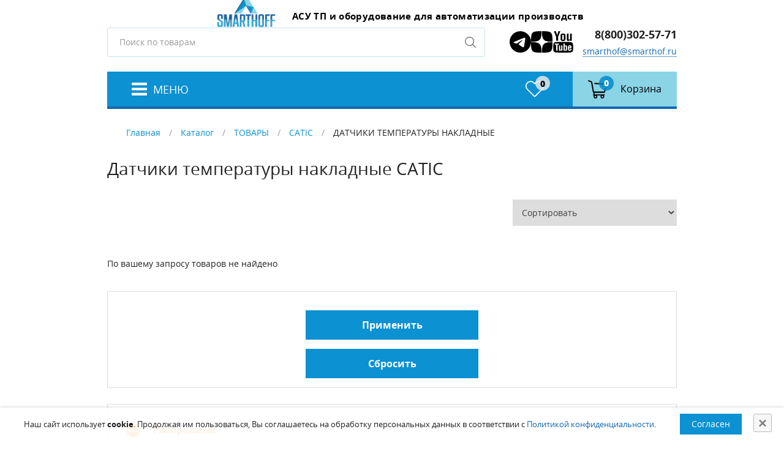

--- FILE ---
content_type: text/html; charset=UTF-8
request_url: https://smarthof.ru/catalog/shop/catic/datchiki-temperatury-nakladnye/
body_size: 32967
content:
<!DOCTYPE html>
<html lang="ru">
<head>
<meta name="yandex-verification" content="38795ca1e0d40fe6" />
<meta charset="UTF-8">
<meta name="viewport" content="width=device-width, initial-scale=1.0">
<meta http-equiv="X-UA-Compatible" content="ie=edge">
<meta name="format-detection" content="telephone=no">
<title>ДАТЧИКИ ТЕМПЕРАТУРЫ НАКЛАДНЫЕ</title>
<meta name="description" content="ДАТЧИКИ ТЕМПЕРАТУРЫ НАКЛАДНЫЕ" />
<meta name="keywords" content="ДАТЧИКИ ТЕМПЕРАТУРЫ НАКЛАДНЫЕ" />
 

 
 <!-- Скрипт для отслеживания вызовов jQuery до его подключения-->
        <!-- @see http://writing.colin-gourlay.com/safely-using-ready-before-including-jquery/ -->
        <script>(function(w,d,u){w.readyQ=[];w.bindReadyQ=[];function p(x,y){if(x=="ready"){w.bindReadyQ.push(y);}else{w.readyQ.push(x);}};var a={ready:p,bind:p};w.$=w.jQuery=function(f){if(f===d||f===u){return a}else{p(f)}}})(window,document)</script>



	<style>
        		/*-------------------------------------
            	 Loading 
            -------------------------------------*/
     
      
            .loading-area {
            	width: 100%;
            	height: 100%;
            	position: fixed;
            	left: 0;
            	top: 0;
            	z-index: 9999;
            	overflow: hidden;
            }
            
            
            .loading-box {
            	width: 100%;
            	height: 100%;
            	background-color: #FFF;
            	position: absolute;
            	left: 0;
            	top: 0;
            	opacity: 1;
            	z-index: 9999;
            }
            
            
            .loading-pic {
            	width: 100%;
            	position: absolute;
            	top: 50%;
            	z-index: 99999;
            	text-align: center;
            	transform: translateY(-50%);
            }
 
            
            
            .loading-cover,
            .loading-srh-bar,
            .loading-map {
            	background: rgba(255, 255, 255, 0.8);
            	position: absolute;
            	left: 0;
            	top: 0;
            	width: 100%;
            	height: 100%;
            	z-index: 2;
            }
            
            
            .loading-cover .fa-spinner,
            .loading-srh-bar .fa-spinner,
            .loading-map .fa-spinner {
            	position: absolute;
            	left: 50%;
            	top: 50%;
            	margin: -10px;
            	font-size: 25px;
            	color: #333;
            } 
            
            .cssload-loader {
            	width: 244px;
            	height: 49px;
            	line-height: 49px;
            	text-align: center;
            	position: absolute;
            	left: 50%;
            	transform: translate(-50%, -50%);
            		-o-transform: translate(-50%, -50%);
            		-ms-transform: translate(-50%, -50%);
            		-webkit-transform: translate(-50%, -50%);
            		-moz-transform: translate(-50%, -50%);
            	font-family: helvetica, arial, sans-serif;
            	text-transform: uppercase;
            	font-weight: 900;
            	font-size:18px;
            	color: #0c91d2;
            	letter-spacing: 0.2em;
            }
            .cssload-loader::before, .cssload-loader::after {
            	content: "";
            	display: block;
            	width: 15px;
            	height: 15px;
            	background: #1367b1;
            	position: absolute;
            	animation: cssload-load 0.81s infinite alternate ease-in-out;
            		-o-animation: cssload-load 0.81s infinite alternate ease-in-out;
            		-ms-animation: cssload-load 0.81s infinite alternate ease-in-out;
            		-webkit-animation: cssload-load 0.81s infinite alternate ease-in-out;
            		-moz-animation: cssload-load 0.81s infinite alternate ease-in-out;
            }
            .cssload-loader::before {
            	top: 0;
            }
            .cssload-loader::after {
            	bottom: 0;
            }
            
            
            
            @keyframes cssload-load {
            	0% {
            		left: 0;
            		height: 29px;
            		width: 15px;
            	}
            	50% {
            		height: 8px;
            		width: 39px;
            	}
            	100% {
            		left: 229px;
            		height: 29px;
            		width: 15px;
            	}
            }
            
            @-o-keyframes cssload-load {
            	0% {
            		left: 0;
            		height: 29px;
            		width: 15px;
            	}
            	50% {
            		height: 8px;
            		width: 39px;
            	}
            	100% {
            		left: 229px;
            		height: 29px;
            		width: 15px;
            	}
            }
            
            @-ms-keyframes cssload-load {
            	0% {
            		left: 0;
            		height: 29px;
            		width: 15px;
            	}
            	50% {
            		height: 8px;
            		width: 39px;
            	}
            	100% {
            		left: 229px;
            		height: 29px;
            		width: 15px;
            	}
            }
            
            @-webkit-keyframes cssload-load {
            	0% {
            		left: 0;
            		height: 29px;
            		width: 15px;
            	}
            	50% {
            		height: 8px;
            		width: 39px;
            	}
            	100% {
            		left: 229px;
            		height: 29px;
            		width: 15px;
            	}
            }
            
            @-moz-keyframes cssload-load {
            	0% {
            		left: 0;
            		height: 29px;
            		width: 15px;
            	}
            	50% {
            		height: 8px;
            		width: 39px;
            	}
            	100% {
            		left: 229px;
            		height: 29px;
            		width: 15px;
            	}
            }


		
		</style>
<script type="application/ld+json">
{
  "@context": "https://schema.org",
  "@type": "Organization",
  "@id": "https://smarthof.ru/#organization",
  "name": "ООО «Смартхофф Групп»",
  "url": "https://smarthof.ru",
  "logo": "https://smarthof.ru/upload/logo.png",
  "description": "ООО «Смартхофф Групп» — инженерная компания, специализирующаяся на автоматизации технологических процессов, поставках ПЛК, датчиков, ЧРП и систем энергоэффективности.",
  "telephone": "+7 495 781 82 88",
  "address": {
    "@type": "PostalAddress",
    "addressCountry": "RU"
  },
  "contactPoint": [
    {
      "@type": "ContactPoint",
      "telephone": "+7 495 781 82 88",
      "contactType": "sales",
      "areaServed": "RU",
      "availableLanguage": ["ru"]
    },
    {
      "@type": "ContactPoint",
      "telephone": "+7 495 781 82 88",
      "contactType": "customer support",
      "areaServed": "RU",
      "availableLanguage": ["ru"]
    }
  ],
  "sameAs": [
    "https://yandex.ru/profile/-/CLrxaZ8d",
    "https://t.me/smarthoff",
    "https://dzen.ru/smarthoff",
    "https://www.youtube.com/@smarthoff"
  ]
}
</script>

        <link rel="canonical" href="https://smarthof.ru/catalog/shop/catic/datchiki-temperatury-nakladnye/"/>
        
</head>

<body>
					<!-- LOADING AREA START =====-->
<div class="loading-area">
    <div class="loading-box"></div>
    <div class="loading-pic">
        <div class="cssload-loader">Загрузка</div>
    </div>
</div>
    <header class="main-header">
        <div class="container">
            <h1 class="visually-hidden">СМАРТХОФ</h1>
            <div class="main-header__top">
                <a href="/" class="main-header__logo logo" title="СМАРТХОФ - Умный дом">
                    <img class="logo__img" src="/images/logo.webp"    alt="СМАРТХОФ - Умный дом">
                    <p class="logo__text">
                         <span>АСУ ТП и оборудование для автоматизации производств</span> 
                        <span></span>
                    </p>
                </a>
                <div class="main-header__user-box">
                    <div class="main-header__search search">
                        <form class="search__form" action="/search/" method="GET">
                            <label class="visually-hidden" for="s">Поиск</label>
                            <input class="search__field" id="s" type="text" name="text" placeholder="Поиск по товарам">
                            <button class="search__button">
                                <span class="visually-hidden">Поиск</span>
                            </button>
                        </form>
                    </div>
                    <ul class="socials__links">
                       <li class="soc__item"><a href="https://t.me/smarthoff" target="_blank" rel="noopener">
										<img src="/images/telegram2.svg" alt="Написать в Telegram">
								</a></li>
								 <li class="soc__item"><a href="https://dzen.ru/smarthoff" target="_blank" rel="noopener">
										<img src="/images/dzen.svg" alt="Дзен">
								</a></li>
								 <li class="soc__item"><a href="https://www.youtube.com/@smarthoff" target="_blank" rel="noopener">
										<img src="/images/youtube.svg" alt="Youtube">
								</a></li>
								</ul>
                    <ul class="main-header__user user">
                      



                        <li class="user__item">
                            <p class="user__item-text">
                                <a href="tel:88003025771">8(800)302-57-71</a><br>


<!--<a data-fancybox data-type="ajax" data-src="/kontakty/callback/" href="javascript:;">Обратный звонок</a>-->

																														<a href="mailto:smarthof@smarthof.ru">smarthof@smarthof.ru</a>
                            </p>
                        </li>
                    </ul>
                </div>
            </div>
            <nav class="main-header__nav">
                <button class="main-header__hamburger" type="button" title="Главное меню">
                    <span>Меню</span>
                </button>
                <button class="main-header__menu-close main-header__menu-close--on-overlay" type="button" aria-label="Закрыть меню"></button>
                <div class="main-header__menu">
                    <div class="main-header__mobile-logo">
                        <a class="logo" title="СМАРТХОФ - Умный дом">
                            <img class="logo__img" src="/images/logo.webp" width="50" height="53" alt="СМАРТХОФ - Умный дом">
                            <p class="logo__text">
                                <strong>СМАРТХОФ</strong>
                                <span>Умный дом</span>
                            </p>
                        </a>
                        <button class="main-header__menu-close main-header__menu-close--on-menu" type="button" aria-label="Закрыть меню"></button>
                    </div>


	

<ul class="main-nav">
  <li class="main-nav__item">
    <p class="main-nav__link-box">
      <a href="/" class="main-nav__link">Главная</a>
    </p>
  </li>
  <li class="main-nav__item main-nav__item--current">
    <p class="main-nav__link-box">
      <a href="/catalog/" class="main-nav__link main-nav__link--has-dropdown">Каталог</a>
      <span class="main-nav__caret"></span>
    </p>
    <ul class="main-nav__dropdown">
      <li class="main-nav__item-level-2">
        <p class="main-nav__link-box-level-2">
          <a href="/catalog/hmi-paneli/" class="main-nav__link-level-2">HMI панели</a>
        </p>
      </li>
      <li class="main-nav__item-level-2">
        <p class="main-nav__link-box-level-2">
          <a href="/catalog/burners-control/" class="main-nav__link-level-2 main-nav__link-level-2--has-dropdown">Автоматика для котлов и горелок</a>
        </p>
      </li>
      <li class="main-nav__item-level-2">
        <p class="main-nav__link-box-level-2">
          <a href="/catalog/gotovye-resheniya-asu-tp/" class="main-nav__link-level-2">Готовые решения АСУ ТП</a>
        </p>
      </li>
      <li class="main-nav__item-level-2">
        <p class="main-nav__link-box-level-2">
          <a href="/catalog/sensors/" class="main-nav__link-level-2 main-nav__link-level-2--has-dropdown">Датчики</a>
        </p>
      </li>
      <li class="main-nav__item-level-2">
        <p class="main-nav__link-box-level-2">
          <a href="/catalog/controllers/" class="main-nav__link-level-2 main-nav__link-level-2--has-dropdown">ПЛК, модули I/O и периферия</a>
        </p>
      </li>
      <li class="main-nav__item-level-2">
        <p class="main-nav__link-box-level-2">
          <a href="/catalog/preobrazovateli-chastoty-i-ustrojstva-plavnogo-puska/" class="main-nav__link-level-2">Преобразователи частоты и устройства плавного пуска</a>
        </p>
      </li>
      <li class="main-nav__item-level-2">
        <p class="main-nav__link-box-level-2">
          <a href="/catalog/valves-actuators/" class="main-nav__link-level-2 main-nav__link-level-2--has-dropdown">Приводы, клапаны и исполнительные механизмы</a>
        </p>
      </li>
      <li class="main-nav__item-level-2">
        <p class="main-nav__link-box-level-2">
          <a href="/catalog/access-systems/" class="main-nav__link-level-2 main-nav__link-level-2--has-dropdown">Системы доступа, видеонаблюдения, оповещения</a>
        </p>
      </li>
      <li class="main-nav__item-level-2">
        <p class="main-nav__link-box-level-2">
          <a href="/catalog/signal-transmission/" class="main-nav__link-level-2 main-nav__link-level-2--has-dropdown">Системы передачи данных, теле- и аудио сигналов, GSM</a>
        </p>
      </li>
      <li class="main-nav__item-level-2">
        <p class="main-nav__link-box-level-2">
          <a href="/catalog/electrical/" class="main-nav__link-level-2 main-nav__link-level-2--has-dropdown">Электроустановка, розетки, автоматы</a>
        </p>
      </li>
    </ul>
  </li>
  <li class="main-nav__item">
    <p class="main-nav__link-box">
      <a href="/about/" class="main-nav__link">О компании</a>
    </p>
  </li>
  <li class="main-nav__item">
    <p class="main-nav__link-box">
      <a href="/dostavka/" class="main-nav__link">Доставка</a>
    </p>
  </li>
  <li class="main-nav__item">
    <p class="main-nav__link-box">
      <a href="/oplata/" class="main-nav__link">Оплата</a>
    </p>
  </li>
  <li class="main-nav__item">
    <p class="main-nav__link-box">
      <a href="/info/" class="main-nav__link main-nav__link--has-dropdown">Информация</a>
      <span class="main-nav__caret"></span>
    </p>
    <ul class="main-nav__dropdown">
      <li class="main-nav__item-level-2">
        <p class="main-nav__link-box-level-2">
          <a href="/info/downloads/" class="main-nav__link-level-2">Загрузки</a>
        </p>
      </li>
      <li class="main-nav__item-level-2">
        <p class="main-nav__link-box-level-2">
          <a href="/info/privacy/" class="main-nav__link-level-2">Правовая информация</a>
        </p>
      </li>
      <li class="main-nav__item-level-2">
        <p class="main-nav__link-box-level-2">
          <a href="/info/rekvizity/" class="main-nav__link-level-2">Реквизиты</a>
        </p>
      </li>
    </ul>
  </li>
  <li class="main-nav__item">
    <p class="main-nav__link-box">
      <a href="/kontakty/" class="main-nav__link">Контакты</a>
    </p>
  </li>
</ul>

                </div>
                <ul class="header-actions">

								

<li class="header-actions__item header-actions__item--favorites" id="little-favorite">
  <a class="header-actions__link" href="/catalog/favorite/">
    <p class="header-actions__icon-box">
      <img class="header-actions__icon" aria-hidden="true" src="/images/t8903001/img/heart.svg" width="30" height="27" alt="" />
      <span class="header-actions__counter">0</span>
    </p>
    <p class="visually-hidden">Избранное</p>
  </a>
</li>



                    <li class="header-actions__item header-actions__item--basket"  id="little_cart">




<a class="header-actions__link" href="/catalog/cart/">
  <p class="header-actions__icon-box">
    <img class="header-actions__icon" aria-hidden="true" src="/images/t8903001/img/shopping-cart.svg" width="32" height="30" alt="" />
    <span class="header-actions__counter">0</span>
  </p>
  <p class="header-actions__text">Корзина</p>
</a>

                       
                    </li>
                </ul>
                <div class="drawer-backdrop"></div>
            </nav>
        </div>
    </header>

    <div class="page">
        <div class="container">



		



<p class="breadcrumbs"><a href="/">Главная</a>
		
		/
		<a href="/catalog/">Каталог</a>
		
		/
		<a href="/catalog/shop/">ТОВАРЫ</a>
		
		/
		<a href="/catalog/shop/catic/">CATIC</a>
		
		/
		<span>ДАТЧИКИ ТЕМПЕРАТУРЫ НАКЛАДНЫЕ</span></p>

 <div class="block-content">
<aside class="sidebar">
 

 <div  class="sidebar__filter_extendedfilters">


<div class="left-block-widget">
  <div class="sidebar__filter">
    <form method="get" action="/catalog/shop/catic/datchiki-temperatury-nakladnye/" data-asmpfilter="aside" data-filterchange="">
      <div class="filter">
        <button class="buttonmedium" type="submit">Применить</button>
        <button class="buttonmedium" type="button" onclick="location='/catalog/shop/catic/datchiki-temperatury-nakladnye/'">Сбросить</button>
      </div>
    </form>
  </div>
</div>
</div>



<ul class="sidebar__shop-menu shop-menu shop-menu--accordion">
  <li class="shop-menu__item">
    <p class="shop-menu__link-box">
      <a href="/catalog/sale/" class="shop-menu__link sale-menu"><span class="shop-menu__icon"><img src="/images/t8903001/img/sale-icon-menu.png" alt="Магазин SMARTHOF" /></span>Распродажа</a>
    </p>
  </li>
  <li class="shop-menu__item">
    <p class="shop-menu__link-box">
      <a href="/catalog/hmi-paneli/" class="shop-menu__link"><span class="shop-menu__icon"></span>HMI панели</a>
    </p>
  </li>
  <li class="shop-menu__item">
    <p class="shop-menu__link-box">
      <a href="/catalog/burners-control/" class="shop-menu__link"><span class="shop-menu__icon"></span>Автоматика для котлов и горелок</a>
    </p>
    <ul class="shop-menu__level-2"></ul>
  </li>
  <li class="shop-menu__item">
    <p class="shop-menu__link-box">
      <a href="/catalog/gotovye-resheniya-asu-tp/" class="shop-menu__link"><span class="shop-menu__icon"></span>Готовые решения АСУ ТП</a>
    </p>
  </li>
  <li class="shop-menu__item">
    <p class="shop-menu__link-box">
      <a href="/catalog/sensors/" class="shop-menu__link"><span class="shop-menu__icon"></span>Датчики</a>
    </p>
    <ul class="shop-menu__level-2"></ul>
  </li>
  <li class="shop-menu__item">
    <p class="shop-menu__link-box">
      <a href="/catalog/controllers/" class="shop-menu__link"><span class="shop-menu__icon"></span>ПЛК, модули I/O и периферия</a>
    </p>
    <ul class="shop-menu__level-2"></ul>
  </li>
  <li class="shop-menu__item">
    <p class="shop-menu__link-box">
      <a href="/catalog/preobrazovateli-chastoty-i-ustrojstva-plavnogo-puska/" class="shop-menu__link"><span class="shop-menu__icon"></span>Преобразователи частоты и устройства плавного пуска</a>
    </p>
  </li>
  <li class="shop-menu__item">
    <p class="shop-menu__link-box">
      <a href="/catalog/valves-actuators/" class="shop-menu__link"><span class="shop-menu__icon"></span>Приводы, клапаны и исполнительные механизмы</a>
    </p>
    <ul class="shop-menu__level-2"></ul>
  </li>
  <li class="shop-menu__item">
    <p class="shop-menu__link-box">
      <a href="/catalog/access-systems/" class="shop-menu__link"><span class="shop-menu__icon"></span>Системы доступа, видеонаблюдения, оповещения</a>
    </p>
    <ul class="shop-menu__level-2"></ul>
  </li>
  <li class="shop-menu__item">
    <p class="shop-menu__link-box">
      <a href="/catalog/signal-transmission/" class="shop-menu__link"><span class="shop-menu__icon"></span>Системы передачи данных, теле- и аудио сигналов, GSM</a>
    </p>
    <ul class="shop-menu__level-2"></ul>
  </li>
  <li class="shop-menu__item">
    <p class="shop-menu__link-box">
      <a href="/catalog/electrical/" class="shop-menu__link"><span class="shop-menu__icon"></span>Электроустановка, розетки, автоматы</a>
    </p>
    <ul class="shop-menu__level-2"></ul>
  </li>
</ul>




</aside>

<div class="content">



<form method="get" action="/catalog/shop/catic/datchiki-temperatury-nakladnye/" data-asmpfilter="main" data-ajaxhtml="true">
  <div data-freplace="after">
    <div class="shop-group-title">
      <h1>Датчики температуры накладные CATIC</h1>
    </div>
  </div>
  <div data-freplace="after" class="row form-group row_sorting">
    <div class="sorting">
      <select name="sorting" class="form-control select" data-filterchange="">
        <option value="0">Сортировать</option>
        <option value="1">
							По цене (сначала дешевые)
						</option>
        <option value="2">
							По цене (сначала дорогие)
						</option>
        <option value="3">
							По названию А-Я
						</option>
        <option value="3">
							По названию Я-А
						</option>
      </select>
    </div>
  </div>
  <ul class="product-catalog"></ul>
  <a data-freplace="pre" id="compareButton" class="btn btn-primary" href="/catalog/compare_items/" style="display: none">
				Сравнить товары
			</a>
  <p>По вашему запросу товаров не найдено</p>
</form>

</div>
</div>


            <div class="feedback">
                <p><strong>Остались вопросы?</strong> Задайте их сейчас, позвонив по телефону<br> <a href="tel:88003025771">8 (800) 302-5771</a> или через форму обратной связи</p>
                <a href="/kontakty/feedback/">Написать нам</a>
            </div>        </div>
    </div>

    <footer class="main-footer">
        <div class="main-footer__top">
            <div class="container">
                <div class="main-footer__logo-box">
                    <a class="main-footer__logo logo" title="Смартхоф">
                        <img class="logo__img" src="/images/logo.webp"    alt="Смартхоф">
                        <p class="logo__text">
                            <strong>Смартхофф</strong>
                            <span>Умный дом</span>
                        </p>
                    </a>
                    <p class="main-footer__copyright main-footer__copyright--desktop">© 2012-2026, «Смартхофф Групп» </p>
                    <a class="main-footer__agreement main-footer__agreement--desktop" href="/info/privacy/">Пользовательское соглашение</a>
										<a class="main-footer__agreement main-footer__agreement--desktop" href="/policy/">Политика конфиденциальности</a>

                </div>


	

<ul class="main-footer__nav">
  <li>
    <a href="/apparatno-programmnyj-kompleks-dlya-optimizaczii-goreniya-kotlov/">Аппаратно-программный комплекс для оптимизации горения котлов</a>
  </li>
  <li>
    <a href="/">Главная</a>
  </li>
  <li>
    <a href="/catalog/">Каталог</a>
  </li>
  <li>
    <a href="/about/">О компании</a>
  </li>
  <li>
    <a href="/dostavka/">Доставка</a>
  </li>
  <li>
    <a href="/oplata/">Оплата</a>
  </li>
  <li>
    <a href="/info/">Информация</a>
  </li>
  <li>
    <a href="/kontakty/">Контакты</a>
  </li>
</ul>


                <ul class="main-footer__user user user--footer">





                   
                   
                
                    <li class="user__item">
                        <p class="user__item-text">
                            <a href="tel:88003025771">8 (800) 302-5771</a><br>
													  <a href="tel:84957818288">8 (495) 781-8288</a><br>
                            г.Москва, Полярная ул., 31Г стр.1 , 2 эт. , офис 227<br>
                            <a href="mailto:smarthof@smarthof.ru">smarthof@smarthof.ru</a>
                        </p>
                    </li>
                </ul>
                <p class="main-footer__copyright main-footer__copyright--mobile">© 2012-2026, «Смартхофф Групп» </p>
                <a class="main-footer__agreement main-footer__agreement--mobile" href="/politics/">Пользовательское соглашение</a>
							                <a class="main-footer__agreement main-footer__agreement--mobile" href="/policy/">Политика конфиденциальности</a>

            </div>
        </div>
        <div class="main-footer__bottom">
            <div class="container">
                <p>
                    Вся представленная на сайте информация, касающаяся стоимости,
                    носит информационный характер и ни при каких условиях не является
                    публичной офертой,<br> определяемой положениями Статьи 437 (2)
                    Гражданского кодекса Российской Федерации.
                </p>
            </div>
        </div>
    </footer>

<!-- LOADING AREA  END ====== --> 	
<div id="popup_cookie">
	<button type="button" class="close"  aria-label="Close">
                            <span aria-hidden="true">×</span>
</button>
 <div>

	 <p>Наш сайт использует <b>cookie</b>. Продолжая им пользоваться, Вы соглашаетесь на обработку персональных данных в соответствии с <a  href="/policy/">Политикой конфиденциальности</a>.</p><button	onclick="cookieClose(1)" class="btn btn-default">Согласен</button>
	</div>
 
  </div> 
 
 
 
<link rel="stylesheet" type="text/css" href="/images/t8903001/css/normalize.css?1767817392">
<link rel="stylesheet" type="text/css" href="/modules/hostcms/dadata/assets/css/suggestions.min.css?1767817392">
<link rel="stylesheet" type="text/css" href="/templates/template40/style.css?1767817392">
<link rel="stylesheet" type="text/css" href="/templates/template43/style.css?1767817392">
<link rel="stylesheet" type="text/css" href="/images/t8903001/css/slick.css?1767817392">
<link rel="stylesheet" type="text/css" href="/images/t8903001/css/jquery.arcticmodal-0.3.css?1767817392">
<link rel="stylesheet" type="text/css" href="/images/t8903001/css/jquery.nice-number.min.css?1767817392">
<link rel="stylesheet" type="text/css" href="/images/t8903001/css/jquery.fancybox.min.css?1767817392">
<link rel="stylesheet" type="text/css" href="/hostcmsfiles/asmp_filter/css/tooltipster.css?1767817392">
<link rel="stylesheet" type="text/css" href="/hostcmsfiles/asmp_filter/css/ion.rangeSlider.min.css?1767817392">
<link rel="stylesheet" type="text/css" href="/hostcmsfiles/asmp_filter/css/filters2008064708.css?1767817392">
<script src="/images/t8903001/js/jquery-3.4.1.min.js"></script>
<script src="/modules/hostcms/dadata/assets/js/jquery.suggestions.min.js"></script>
<script src="/modules/hostcms/dadata/assets/js/script.js"></script>
<script src="/templates/template40/script.js"></script>
<script src="/templates/template43/script.js"></script>
<script src="/images/t8903001/js/jquery-ui.min.js"></script>
<script src="/images/t8903001/js/slick.js"></script>
<script src="/images/t8903001/js/jquery.arcticmodal-0.3.min.js"></script>
<script src="/images/t8903001/js/jquery.maskedinput.min.js"></script>
<script src="/images/t8903001/js/jquery.nice-number.min.js"></script>
<script src="/images/t8903001/js/basic-init.js"></script>
<script src="/images/t8903001/js/jquery.fancybox.min.js"></script>
<script src="/images/t8903001/js/hostcms.js"></script>
<script src="/images/t8903001/js/main.js"></script>
<script src="/hostcmsfiles/asmp_filter/js/jquery.tooltipster.min.js"></script>
<script src="/hostcmsfiles/asmp_filter/js/ion.rangeSlider.min.js"></script>
<script src="/hostcmsfiles/asmp_filter/js/filters2008064708.js"></script>
	
 

<script type="application/ld+json">
					{
					"@context": "https://schema.org/",
					"@type": "BreadcrumbList",
					"itemListElement": [{
					"@type": "ListItem",
					"position": 0,
					"name": "Главная",
					"item": "https://smarthof.ru"
				},{
			"@type": "ListItem",
			"position": 1,
			"name": "Каталог",
		"item": "https://smarthof.ru/catalog/" },{
			"@type": "ListItem",
			"position": 2,
			"name": "ТОВАРЫ",
		"item": "https://smarthof.ru/catalog/shop/" },{
			"@type": "ListItem",
			"position": 3,
			"name": "CATIC",
		"item": "https://smarthof.ru/catalog/shop/catic/" },{
			"@type": "ListItem",
			"position": 4,
			"name": "ДАТЧИКИ ТЕМПЕРАТУРЫ НАКЛАДНЫЕ",
		"item": "https://smarthof.ru/catalog/shop/catic/datchiki-temperatury-nakladnye/" }
					]
				}</script>

 
<script>
(async () => {
    if ('loading' in HTMLImageElement.prototype) {
        const images = document.querySelectorAll("img.lazyload");
        images.forEach(img => {
            img.src = img.dataset.src;
        });
    } else {
        // Динамически импортируем библиотеку LazySizes
        const lazySizesLib = await import('/images/t8903001/js/lazysizes.min.js');
        // Инициализируем LazySizes (читаем data-src & class=lazyload)
        lazySizes.init(); // lazySizes применяется при обработке изображений, находящихся на странице.
    }
})();
</script>
	<!-- Скрипт для отслеживания вызовов jQuery до его подключения-->
        <!-- @see http://writing.colin-gourlay.com/safely-using-ready-before-including-jquery/ -->
        <script>(function($,d){$.each(readyQ,function(i,f){$(f)});$.each(bindReadyQ,function(i,f){$(d).bind("ready",f)})})(jQuery,document)</script>

		<!-- Yandex.Metrika counter -->
<script type="text/javascript" >
   (function(m,e,t,r,i,k,a){m[i]=m[i]||function(){(m[i].a=m[i].a||[]).push(arguments)};
   m[i].l=1*new Date();k=e.createElement(t),a=e.getElementsByTagName(t)[0],k.async=1,k.src=r,a.parentNode.insertBefore(k,a)})
   (window, document, "script", "https://mc.yandex.ru/metrika/tag.js", "ym");

   ym(24700799, "init", {
        clickmap:true,
        trackLinks:true,
        accurateTrackBounce:true
   });
</script>
<noscript><div><img src="https://mc.yandex.ru/watch/24700799" style="position:absolute; left:-9999px;" alt="" /></div></noscript>
<!-- /Yandex.Metrika counter -->
<!--
<script>(function(a,m,o,c,r,m){a[m]={id:"404526",hash:"f72a02481f6f91e6cca445f390262b3104e86835646b5274a725c87054a58f1e",locale:"ru",inline:false,setMeta:function(p){this.params=(this.params||[]).concat([p])}};a[o]=a[o]||function(){(a[o].q=a[o].q||[]).push(arguments)};var d=a.document,s=d.createElement('script');s.async=true;s.id=m+'_script';s.src='https://gso.amocrm.ru/js/button.js';d.head&&d.head.appendChild(s)}(window,0,'amoSocialButton',0,0,'amo_social_button'));</script>-->
</body>
</html>

--- FILE ---
content_type: image/svg+xml
request_url: https://smarthof.ru/images/t8903001/img/shopping-cart.svg
body_size: 807
content:
<svg xmlns="http://www.w3.org/2000/svg" viewBox="0 0 446.9 420.6" fill="#010101"><path d="M444.3 80.2c-2.6-3.7-6.7-5.9-11.1-6.1l-277.3-12c-8-.3-14.6 5.8-14.9 13.7-.3 7.9 5.8 14.6 13.7 14.9l258.4 11.1-50.8 158.5H136.2L95.4 38c-.9-4.9-4.2-8.9-8.9-10.8L19.6 1C12.2-1.9 3.9 1.7 1 9.1c-2.9 7.4.7 15.7 8.1 18.6l59.5 23.4 41.6 226.3c1.3 6.8 7.2 11.7 14.1 11.7h6.9l-15.7 43.7c-1.3 3.7-.8 7.7 1.5 10.9 2.2 3.2 5.9 5.1 9.8 5.1h11c-6.8 7.6-11 17.6-11 28.7 0 23.7 19.3 43 43 43s43-19.3 43-43c0-11-4.2-21.1-11-28.7h93.8c-6.8 7.6-11 17.6-11 28.7 0 23.7 19.3 43 43 43s43-19.3 43-43c0-11-4.2-21.1-11-28.7H373c6.6 0 11.9-5.3 11.9-11.9 0-6.6-5.3-11.9-11.9-11.9H143.7l12.9-35.8h216.2c6.2 0 11.8-4 13.7-10l59.7-186.4c1.3-4.3.6-8.9-1.9-12.6zM169.7 396.7c-10.5 0-19.1-8.6-19.1-19.1s8.6-19.1 19.1-19.1 19.1 8.6 19.1 19.1-8.6 19.1-19.1 19.1zm157.7 0c-10.5 0-19.1-8.6-19.1-19.1s8.6-19.1 19.1-19.1 19.1 8.6 19.1 19.1-8.6 19.1-19.1 19.1z"/></svg>

--- FILE ---
content_type: application/javascript
request_url: https://smarthof.ru/images/t8903001/js/jquery.nice-number.min.js
body_size: 1392
content:
!function(t){t.fn.niceNumber=function(n){var a=t.extend({autoSize:!0,autoSizeBuffer:1,buttonDecrement:"-",buttonIncrement:"+",buttonPosition:"around"},n);return this.each(function(){var n=this,u=t(n),o=null,i=null;void 0!==u.attr("max")&&!1!==u.attr("max")&&(o=parseFloat(u.attr("max"))),void 0!==u.attr("min")&&!1!==u.attr("min")&&(i=parseFloat(u.attr("min"))),i&&!n.value&&u.val(i);var r=t("<div/>",{class:"nice-number"}).insertAfter(n),l={},p=t("<button/>").attr("type","button").html(a.buttonDecrement).on("mousedown mouseup mouseleave",function(t){e(t.type,l,function(){(null==i||i<parseFloat(n.value))&&n.value--}),"mouseup"!=t.type&&"mouseleave"!=t.type||u.trigger("input")}),m=t("<button/>").attr("type","button").html(a.buttonIncrement).on("mousedown mouseup mouseleave",function(t){e(t.type,l,function(){(null==o||o>parseFloat(n.value))&&n.value++}),"mouseup"!=t.type&&"mouseleave"!=t.type||u.trigger("input")});switch(a.buttonPosition){case"left":p.appendTo(r),m.appendTo(r),u.appendTo(r);break;case"right":u.appendTo(r),p.appendTo(r),m.appendTo(r);break;case"around":default:p.appendTo(r),u.appendTo(r),m.appendTo(r)}a.autoSize&&(u.width(u.val().length+a.autoSizeBuffer+"ch"),u.on("keyup input",function(){u.animate({width:u.val().length+a.autoSizeBuffer+"ch"},200)}))})};function e(t,e,n){"mousedown"==t?(e.timeout=setTimeout(function(){e.actualInterval=setInterval(function(){n()},100)},200),n()):(e.timeout&&clearTimeout(e.timeout),e.actualInterval&&clearInterval(e.actualInterval))}}(jQuery);